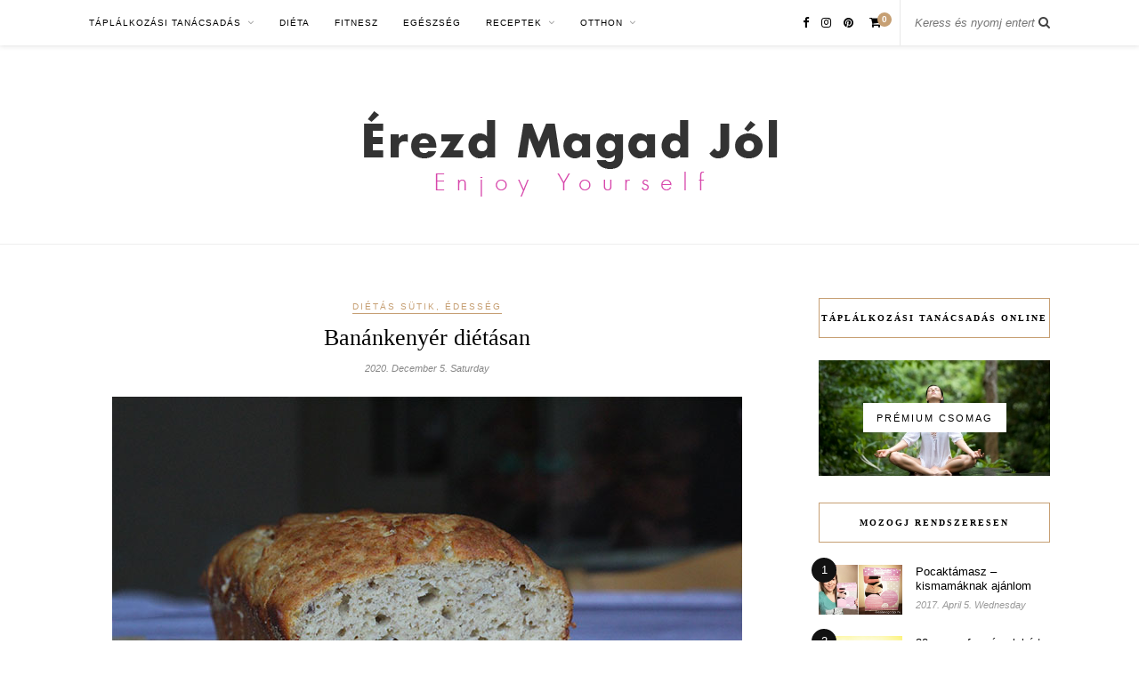

--- FILE ---
content_type: text/html; charset=UTF-8
request_url: https://erezdmagadjol.hu/2020/12/banankenyer-dietasan/
body_size: 10336
content:
<!DOCTYPE html><html dir="ltr" lang="en-GB" prefix="og: https://ogp.me/ns#"><head><meta charset="UTF-8"><meta http-equiv="X-UA-Compatible" content="IE=edge"><meta name="viewport" content="width=device-width, initial-scale=1"><script data-cfasync="false" id="ao_optimized_gfonts_config">WebFontConfig={google:{families:["Lato:400,700,400italic,700italic&subset=latin,latin-ext","Playfair Display:400,700,400italic,700italic&subset=latin,latin-ext"] },classes:false, events:false, timeout:1500};</script><link rel="profile" href="https://gmpg.org/xfn/11" /><link rel="alternate" type="application/rss+xml" title="Érezd Magad Jól &#8211; Táplálkozási tanácsadás, diétás és egészséges receptek RSS Feed" href="https://erezdmagadjol.hu/feed/" /><link rel="alternate" type="application/atom+xml" title="Érezd Magad Jól &#8211; Táplálkozási tanácsadás, diétás és egészséges receptek Atom Feed" href="https://erezdmagadjol.hu/feed/atom/" /><link rel="pingback" href="https://erezdmagadjol.hu/xmlrpc.php" /><link media="all" href="https://erezdmagadjol.hu/wp-content/cache/autoptimize/css/autoptimize_8cd44491026c4220d7a4904589970905.css" rel="stylesheet" /><link media="only screen and (max-width: 768px)" href="https://erezdmagadjol.hu/wp-content/cache/autoptimize/css/autoptimize_541e2ced151704f4ff1844c6de47ec02.css" rel="stylesheet" /><title>Banánkenyér diétásan - Érezd Magad Jól - Táplálkozási tanácsadás, diétás és egészséges receptek</title><meta name="description" content="Ez most a kedvenc banánkenyér receptem, Jamie Oliver oldalán lévő receptet alakítottam át kicsit, hogy a szénhidrát csökkentett lisztnek megfelelőek legyenek az arányok. Azért izgultam, hogy ne legyen majszos a közepe, mert ezeknél a kevert tésztáknál ez szokott történni, ha az arányok nem jók, de elsőre sikerült, másodikra is nagyon finom lett, úgyhogy mindenképp megosztom" /><meta name="robots" content="max-image-preview:large" /><meta name="author" content="Codrean-Mágyel Györgyi"/><link rel="canonical" href="https://erezdmagadjol.hu/2020/12/banankenyer-dietasan/" /><meta name="generator" content="All in One SEO (AIOSEO) 4.9.3" /><meta property="og:locale" content="en_GB" /><meta property="og:site_name" content="Érezd Magad Jól - Táplálkozási tanácsadás, diétás és egészséges receptek - Diéta, Egészséges életmód, táplálkozási tanácsadás, Diétás receptek" /><meta property="og:type" content="article" /><meta property="og:title" content="Banánkenyér diétásan - Érezd Magad Jól - Táplálkozási tanácsadás, diétás és egészséges receptek" /><meta property="og:description" content="Ez most a kedvenc banánkenyér receptem, Jamie Oliver oldalán lévő receptet alakítottam át kicsit, hogy a szénhidrát csökkentett lisztnek megfelelőek legyenek az arányok. Azért izgultam, hogy ne legyen majszos a közepe, mert ezeknél a kevert tésztáknál ez szokott történni, ha az arányok nem jók, de elsőre sikerült, másodikra is nagyon finom lett, úgyhogy mindenképp megosztom" /><meta property="og:url" content="https://erezdmagadjol.hu/2020/12/banankenyer-dietasan/" /><meta property="article:published_time" content="2020-12-05T05:57:27+00:00" /><meta property="article:modified_time" content="2020-12-05T05:57:27+00:00" /><meta property="article:publisher" content="https://www.facebook.com/erezdmagadjol" /><meta name="twitter:card" content="summary" /><meta name="twitter:title" content="Banánkenyér diétásan - Érezd Magad Jól - Táplálkozási tanácsadás, diétás és egészséges receptek" /><meta name="twitter:description" content="Ez most a kedvenc banánkenyér receptem, Jamie Oliver oldalán lévő receptet alakítottam át kicsit, hogy a szénhidrát csökkentett lisztnek megfelelőek legyenek az arányok. Azért izgultam, hogy ne legyen majszos a közepe, mert ezeknél a kevert tésztáknál ez szokott történni, ha az arányok nem jók, de elsőre sikerült, másodikra is nagyon finom lett, úgyhogy mindenképp megosztom" /> <script type="application/ld+json" class="aioseo-schema">{"@context":"https:\/\/schema.org","@graph":[{"@type":"BlogPosting","@id":"https:\/\/erezdmagadjol.hu\/2020\/12\/banankenyer-dietasan\/#blogposting","name":"Ban\u00e1nkeny\u00e9r di\u00e9t\u00e1san - \u00c9rezd Magad J\u00f3l - T\u00e1pl\u00e1lkoz\u00e1si tan\u00e1csad\u00e1s, di\u00e9t\u00e1s \u00e9s eg\u00e9szs\u00e9ges receptek","headline":"Ban\u00e1nkeny\u00e9r di\u00e9t\u00e1san","author":{"@id":"https:\/\/erezdmagadjol.hu\/author\/pnna\/#author"},"publisher":{"@id":"https:\/\/erezdmagadjol.hu\/#organization"},"image":{"@type":"ImageObject","url":"https:\/\/erezdmagadjol.hu\/wp-content\/uploads\/2020\/12\/dietas-banan-kenyer.jpg","width":708,"height":425},"datePublished":"2020-12-05T05:57:27+00:00","dateModified":"2020-12-05T05:57:27+00:00","inLanguage":"en-GB","mainEntityOfPage":{"@id":"https:\/\/erezdmagadjol.hu\/2020\/12\/banankenyer-dietasan\/#webpage"},"isPartOf":{"@id":"https:\/\/erezdmagadjol.hu\/2020\/12\/banankenyer-dietasan\/#webpage"},"articleSection":"Di\u00e9t\u00e1s s\u00fctik, \u00e9dess\u00e9g, Receptek \u00e9s tippek, ban\u00e1nos s\u00fcti, cukormentes s\u00fctem\u00e9ny, cukormentes s\u00fcti, di\u00e9t\u00e1s recept, di\u00e9t\u00e1s s\u00fctem\u00e9ny, di\u00e9t\u00e1s s\u00fcti, eg\u00e9szs\u00e9ges s\u00fctem\u00e9ny, fogy\u00f3k\u00far\u00e1s s\u00fctem\u00e9ny, fogy\u00f3k\u00far\u00e1s s\u00fcti, sz\u00e9nhidr\u00e1t cs\u00f6kkentett s\u00fcti"},{"@type":"BreadcrumbList","@id":"https:\/\/erezdmagadjol.hu\/2020\/12\/banankenyer-dietasan\/#breadcrumblist","itemListElement":[{"@type":"ListItem","@id":"https:\/\/erezdmagadjol.hu#listItem","position":1,"name":"Home","item":"https:\/\/erezdmagadjol.hu","nextItem":{"@type":"ListItem","@id":"https:\/\/erezdmagadjol.hu\/category\/dietas_szenhidratcsokkentett_receptek\/#listItem","name":"Receptek \u00e9s tippek"}},{"@type":"ListItem","@id":"https:\/\/erezdmagadjol.hu\/category\/dietas_szenhidratcsokkentett_receptek\/#listItem","position":2,"name":"Receptek \u00e9s tippek","item":"https:\/\/erezdmagadjol.hu\/category\/dietas_szenhidratcsokkentett_receptek\/","nextItem":{"@type":"ListItem","@id":"https:\/\/erezdmagadjol.hu\/category\/dietas_szenhidratcsokkentett_receptek\/dietas_sutemeny\/#listItem","name":"Di\u00e9t\u00e1s s\u00fctik, \u00e9dess\u00e9g"},"previousItem":{"@type":"ListItem","@id":"https:\/\/erezdmagadjol.hu#listItem","name":"Home"}},{"@type":"ListItem","@id":"https:\/\/erezdmagadjol.hu\/category\/dietas_szenhidratcsokkentett_receptek\/dietas_sutemeny\/#listItem","position":3,"name":"Di\u00e9t\u00e1s s\u00fctik, \u00e9dess\u00e9g","item":"https:\/\/erezdmagadjol.hu\/category\/dietas_szenhidratcsokkentett_receptek\/dietas_sutemeny\/","nextItem":{"@type":"ListItem","@id":"https:\/\/erezdmagadjol.hu\/2020\/12\/banankenyer-dietasan\/#listItem","name":"Ban\u00e1nkeny\u00e9r di\u00e9t\u00e1san"},"previousItem":{"@type":"ListItem","@id":"https:\/\/erezdmagadjol.hu\/category\/dietas_szenhidratcsokkentett_receptek\/#listItem","name":"Receptek \u00e9s tippek"}},{"@type":"ListItem","@id":"https:\/\/erezdmagadjol.hu\/2020\/12\/banankenyer-dietasan\/#listItem","position":4,"name":"Ban\u00e1nkeny\u00e9r di\u00e9t\u00e1san","previousItem":{"@type":"ListItem","@id":"https:\/\/erezdmagadjol.hu\/category\/dietas_szenhidratcsokkentett_receptek\/dietas_sutemeny\/#listItem","name":"Di\u00e9t\u00e1s s\u00fctik, \u00e9dess\u00e9g"}}]},{"@type":"Organization","@id":"https:\/\/erezdmagadjol.hu\/#organization","name":"\u00c9rezd Magad J\u00f3l - Di\u00e9ta \u00e9s Eg\u00e9szs\u00e9ges \u00e9letm\u00f3d","description":"Di\u00e9ta, Eg\u00e9szs\u00e9ges \u00e9letm\u00f3d, t\u00e1pl\u00e1lkoz\u00e1si tan\u00e1csad\u00e1s, Di\u00e9t\u00e1s receptek","url":"https:\/\/erezdmagadjol.hu\/","telephone":"+353857390803","logo":{"@type":"ImageObject","url":"https:\/\/erezdmagadjol.hu\/wp-content\/uploads\/2015\/03\/erezdmagadjol_logo1.png","@id":"https:\/\/erezdmagadjol.hu\/2020\/12\/banankenyer-dietasan\/#organizationLogo","width":475,"height":110},"image":{"@id":"https:\/\/erezdmagadjol.hu\/2020\/12\/banankenyer-dietasan\/#organizationLogo"},"sameAs":["https:\/\/www.facebook.com\/erezdmagadjol","https:\/\/www.instagram.com\/erezdmagadjol\/","https:\/\/www.pinterest.ie\/erezdmagadjol\/_created\/"]},{"@type":"Person","@id":"https:\/\/erezdmagadjol.hu\/author\/pnna\/#author","url":"https:\/\/erezdmagadjol.hu\/author\/pnna\/","name":"Codrean-M\u00e1gyel Gy\u00f6rgyi","image":{"@type":"ImageObject","@id":"https:\/\/erezdmagadjol.hu\/2020\/12\/banankenyer-dietasan\/#authorImage","url":"https:\/\/secure.gravatar.com\/avatar\/474443c3a1e5a17d9f1d08458f0533b6?s=96&r=g","width":96,"height":96,"caption":"Codrean-M\u00e1gyel Gy\u00f6rgyi"}},{"@type":"WebPage","@id":"https:\/\/erezdmagadjol.hu\/2020\/12\/banankenyer-dietasan\/#webpage","url":"https:\/\/erezdmagadjol.hu\/2020\/12\/banankenyer-dietasan\/","name":"Ban\u00e1nkeny\u00e9r di\u00e9t\u00e1san - \u00c9rezd Magad J\u00f3l - T\u00e1pl\u00e1lkoz\u00e1si tan\u00e1csad\u00e1s, di\u00e9t\u00e1s \u00e9s eg\u00e9szs\u00e9ges receptek","description":"Ez most a kedvenc ban\u00e1nkeny\u00e9r receptem, Jamie Oliver oldal\u00e1n l\u00e9v\u0151 receptet alak\u00edtottam \u00e1t kicsit, hogy a sz\u00e9nhidr\u00e1t cs\u00f6kkentett lisztnek megfelel\u0151ek legyenek az ar\u00e1nyok. Az\u00e9rt izgultam, hogy ne legyen majszos a k\u00f6zepe, mert ezekn\u00e9l a kevert t\u00e9szt\u00e1kn\u00e1l ez szokott t\u00f6rt\u00e9nni, ha az ar\u00e1nyok nem j\u00f3k, de els\u0151re siker\u00fclt, m\u00e1sodikra is nagyon finom lett, \u00fagyhogy mindenk\u00e9pp megosztom","inLanguage":"en-GB","isPartOf":{"@id":"https:\/\/erezdmagadjol.hu\/#website"},"breadcrumb":{"@id":"https:\/\/erezdmagadjol.hu\/2020\/12\/banankenyer-dietasan\/#breadcrumblist"},"author":{"@id":"https:\/\/erezdmagadjol.hu\/author\/pnna\/#author"},"creator":{"@id":"https:\/\/erezdmagadjol.hu\/author\/pnna\/#author"},"image":{"@type":"ImageObject","url":"https:\/\/erezdmagadjol.hu\/wp-content\/uploads\/2020\/12\/dietas-banan-kenyer.jpg","@id":"https:\/\/erezdmagadjol.hu\/2020\/12\/banankenyer-dietasan\/#mainImage","width":708,"height":425},"primaryImageOfPage":{"@id":"https:\/\/erezdmagadjol.hu\/2020\/12\/banankenyer-dietasan\/#mainImage"},"datePublished":"2020-12-05T05:57:27+00:00","dateModified":"2020-12-05T05:57:27+00:00"},{"@type":"WebSite","@id":"https:\/\/erezdmagadjol.hu\/#website","url":"https:\/\/erezdmagadjol.hu\/","name":"\u00c9rezd Magad J\u00f3l - Di\u00e9ta \u00e9s Eg\u00e9szs\u00e9ges \u00e9letm\u00f3d","description":"Di\u00e9ta, Eg\u00e9szs\u00e9ges \u00e9letm\u00f3d, t\u00e1pl\u00e1lkoz\u00e1si tan\u00e1csad\u00e1s, Di\u00e9t\u00e1s receptek","inLanguage":"en-GB","publisher":{"@id":"https:\/\/erezdmagadjol.hu\/#organization"}}]}</script> <link rel='dns-prefetch' href='//www.googletagmanager.com' /><link href='https://fonts.gstatic.com' crossorigin='anonymous' rel='preconnect' /><link href='https://ajax.googleapis.com' rel='preconnect' /><link href='https://fonts.googleapis.com' rel='preconnect' /><link rel="alternate" type="application/rss+xml" title="Érezd Magad Jól - Táplálkozási tanácsadás, diétás és egészséges receptek &raquo; Feed" href="https://erezdmagadjol.hu/feed/" /><link rel="alternate" type="application/rss+xml" title="Érezd Magad Jól - Táplálkozási tanácsadás, diétás és egészséges receptek &raquo; Comments Feed" href="https://erezdmagadjol.hu/comments/feed/" /><link rel="alternate" type="application/rss+xml" title="Érezd Magad Jól - Táplálkozási tanácsadás, diétás és egészséges receptek &raquo; Banánkenyér diétásan Comments Feed" href="https://erezdmagadjol.hu/2020/12/banankenyer-dietasan/feed/" /> <script type="text/javascript">window._wpemojiSettings = {"baseUrl":"https:\/\/s.w.org\/images\/core\/emoji\/14.0.0\/72x72\/","ext":".png","svgUrl":"https:\/\/s.w.org\/images\/core\/emoji\/14.0.0\/svg\/","svgExt":".svg","source":{"concatemoji":"https:\/\/erezdmagadjol.hu\/wp-includes\/js\/wp-emoji-release.min.js"}};
/*! This file is auto-generated */
!function(e,a,t){var n,r,o,i=a.createElement("canvas"),p=i.getContext&&i.getContext("2d");function s(e,t){var a=String.fromCharCode,e=(p.clearRect(0,0,i.width,i.height),p.fillText(a.apply(this,e),0,0),i.toDataURL());return p.clearRect(0,0,i.width,i.height),p.fillText(a.apply(this,t),0,0),e===i.toDataURL()}function c(e){var t=a.createElement("script");t.src=e,t.defer=t.type="text/javascript",a.getElementsByTagName("head")[0].appendChild(t)}for(o=Array("flag","emoji"),t.supports={everything:!0,everythingExceptFlag:!0},r=0;r<o.length;r++)t.supports[o[r]]=function(e){if(p&&p.fillText)switch(p.textBaseline="top",p.font="600 32px Arial",e){case"flag":return s([127987,65039,8205,9895,65039],[127987,65039,8203,9895,65039])?!1:!s([55356,56826,55356,56819],[55356,56826,8203,55356,56819])&&!s([55356,57332,56128,56423,56128,56418,56128,56421,56128,56430,56128,56423,56128,56447],[55356,57332,8203,56128,56423,8203,56128,56418,8203,56128,56421,8203,56128,56430,8203,56128,56423,8203,56128,56447]);case"emoji":return!s([129777,127995,8205,129778,127999],[129777,127995,8203,129778,127999])}return!1}(o[r]),t.supports.everything=t.supports.everything&&t.supports[o[r]],"flag"!==o[r]&&(t.supports.everythingExceptFlag=t.supports.everythingExceptFlag&&t.supports[o[r]]);t.supports.everythingExceptFlag=t.supports.everythingExceptFlag&&!t.supports.flag,t.DOMReady=!1,t.readyCallback=function(){t.DOMReady=!0},t.supports.everything||(n=function(){t.readyCallback()},a.addEventListener?(a.addEventListener("DOMContentLoaded",n,!1),e.addEventListener("load",n,!1)):(e.attachEvent("onload",n),a.attachEvent("onreadystatechange",function(){"complete"===a.readyState&&t.readyCallback()})),(e=t.source||{}).concatemoji?c(e.concatemoji):e.wpemoji&&e.twemoji&&(c(e.twemoji),c(e.wpemoji)))}(window,document,window._wpemojiSettings);</script>   <script type='text/javascript' src='https://www.googletagmanager.com/gtag/js?id=UA-27801003-1' id='google_gtagjs-js' async></script> <script type='text/javascript' id='google_gtagjs-js-after'>window.dataLayer = window.dataLayer || [];function gtag(){dataLayer.push(arguments);}
gtag('set', 'linker', {"domains":["erezdmagadjol.hu"]} );
gtag("js", new Date());
gtag("set", "developer_id.dZTNiMT", true);
gtag("config", "UA-27801003-1", {"anonymize_ip":true});
gtag("config", "AW-355044287");
gtag("config", "G-Q4SF64LRN4");</script> <link rel="https://api.w.org/" href="https://erezdmagadjol.hu/wp-json/" /><link rel="alternate" type="application/json" href="https://erezdmagadjol.hu/wp-json/wp/v2/posts/9653" /><link rel="wlwmanifest" type="application/wlwmanifest+xml" href="https://erezdmagadjol.hu/wp-includes/wlwmanifest.xml" /><meta name="generator" content="WordPress 6.1.9" /><meta name="generator" content="WooCommerce 7.4.0" /><link rel='shortlink' href='https://erezdmagadjol.hu/?p=9653' /><link rel="alternate" type="application/json+oembed" href="https://erezdmagadjol.hu/wp-json/oembed/1.0/embed?url=https%3A%2F%2Ferezdmagadjol.hu%2F2020%2F12%2Fbanankenyer-dietasan%2F" /><link rel="alternate" type="text/xml+oembed" href="https://erezdmagadjol.hu/wp-json/oembed/1.0/embed?url=https%3A%2F%2Ferezdmagadjol.hu%2F2020%2F12%2Fbanankenyer-dietasan%2F&#038;format=xml" /><meta name="generator" content="Site Kit by Google 1.94.0" /> <noscript><style>.woocommerce-product-gallery{ opacity: 1 !important; }</style></noscript> <script async src="https://pagead2.googlesyndication.com/pagead/js/adsbygoogle.js?client=ca-pub-4332333011181934"
     crossorigin="anonymous"></script> <script data-cfasync="false" id="ao_optimized_gfonts_webfontloader">(function() {var wf = document.createElement('script');wf.src='https://ajax.googleapis.com/ajax/libs/webfont/1/webfont.js';wf.type='text/javascript';wf.async='true';var s=document.getElementsByTagName('script')[0];s.parentNode.insertBefore(wf, s);})();</script></head><body data-rsssl=1 class="post-template-default single single-post postid-9653 single-format-standard theme-rosemary woocommerce-no-js"><div id="top-bar"><div class="container"><div id="nav-wrapper"><ul id="menu-fomenu" class="menu"><li id="menu-item-7526" class="menu-item menu-item-type-post_type menu-item-object-page menu-item-has-children menu-item-7526"><a href="https://erezdmagadjol.hu/taplalkozasi-tanacsadas-aruhaz/">Táplálkozási Tanácsadás</a><ul class="sub-menu"><li id="menu-item-7532" class="menu-item menu-item-type-post_type menu-item-object-page menu-item-7532"><a href="https://erezdmagadjol.hu/taplalkozasi-tanacsadas-aruhaz/">Táplálkozási Tanácsadás</a></li><li id="menu-item-7527" class="menu-item menu-item-type-post_type menu-item-object-page menu-item-7527"><a href="https://erezdmagadjol.hu/taplalkozasi-eletmod-tanacsadas/">A tanácsadásról</a></li><li id="menu-item-7528" class="menu-item menu-item-type-post_type menu-item-object-product menu-item-7528"><a href="https://erezdmagadjol.hu/taplalkozasi-eletmod-tanacsadas/premium-csomag/">Prémium csomag</a></li><li id="menu-item-7531" class="menu-item menu-item-type-post_type menu-item-object-product menu-item-7531"><a href="https://erezdmagadjol.hu/taplalkozasi-eletmod-tanacsadas/egeszseges-dietas-etrend/">Egészséges- Diétás Étrend</a></li><li id="menu-item-7529" class="menu-item menu-item-type-post_type menu-item-object-product menu-item-7529"><a href="https://erezdmagadjol.hu/taplalkozasi-eletmod-tanacsadas/laktozmentes-etrend/">Laktózmentes étrend</a></li><li id="menu-item-7530" class="menu-item menu-item-type-post_type menu-item-object-product menu-item-7530"><a href="https://erezdmagadjol.hu/taplalkozasi-eletmod-tanacsadas/glutenmentes-etrend/">Gluténmentes étrend</a></li></ul></li><li id="menu-item-5" class="f98c0c menu-item menu-item-type-taxonomy menu-item-object-category menu-item-5"><a href="https://erezdmagadjol.hu/category/dieta_es_eletmod/">Diéta</a></li><li id="menu-item-6" class="color3 menu-item menu-item-type-taxonomy menu-item-object-category menu-item-6"><a href="https://erezdmagadjol.hu/category/fitnesz_es_mozgas/">Fitnesz</a></li><li id="menu-item-270" class="color4 menu-item menu-item-type-taxonomy menu-item-object-category menu-item-270"><a href="https://erezdmagadjol.hu/category/egeszseg/">Egészség</a></li><li id="menu-item-9" class="color9 menu-item menu-item-type-taxonomy menu-item-object-category current-post-ancestor current-menu-parent current-post-parent menu-item-has-children menu-item-9"><a href="https://erezdmagadjol.hu/category/dietas_szenhidratcsokkentett_receptek/">Receptek</a><ul class="sub-menu"><li id="menu-item-7670" class="menu-item menu-item-type-taxonomy menu-item-object-category menu-item-7670"><a href="https://erezdmagadjol.hu/category/dietas_szenhidratcsokkentett_receptek/reggelik/">Diétás reggelik</a></li><li id="menu-item-7666" class="menu-item menu-item-type-taxonomy menu-item-object-category menu-item-7666"><a href="https://erezdmagadjol.hu/category/dietas_szenhidratcsokkentett_receptek/dietas_eloetelek/">Diétás előételek</a></li><li id="menu-item-7673" class="menu-item menu-item-type-taxonomy menu-item-object-category menu-item-7673"><a href="https://erezdmagadjol.hu/category/dietas_szenhidratcsokkentett_receptek/dietas_leves/">Levesek</a></li><li id="menu-item-7667" class="menu-item menu-item-type-taxonomy menu-item-object-category menu-item-7667"><a href="https://erezdmagadjol.hu/category/dietas_szenhidratcsokkentett_receptek/dietas_foetelek/">Diétás főételek</a></li><li id="menu-item-7671" class="menu-item menu-item-type-taxonomy menu-item-object-category menu-item-7671"><a href="https://erezdmagadjol.hu/category/dietas_szenhidratcsokkentett_receptek/salata_koret/">Diétás saláták, köretek</a></li><li id="menu-item-7672" class="menu-item menu-item-type-taxonomy menu-item-object-category current-post-ancestor current-menu-parent current-post-parent menu-item-7672"><a href="https://erezdmagadjol.hu/category/dietas_szenhidratcsokkentett_receptek/dietas_sutemeny/">Diétás sütik, édesség</a></li><li id="menu-item-7668" class="menu-item menu-item-type-taxonomy menu-item-object-category menu-item-7668"><a href="https://erezdmagadjol.hu/category/dietas_szenhidratcsokkentett_receptek/dietas_kelt_tesztak_peksutemeny/">Diétás kelt tészták</a></li><li id="menu-item-7669" class="menu-item menu-item-type-taxonomy menu-item-object-category menu-item-7669"><a href="https://erezdmagadjol.hu/category/dietas_szenhidratcsokkentett_receptek/dietas-kenyerfelek/">Diétás kenyérfélék</a></li><li id="menu-item-7664" class="menu-item menu-item-type-taxonomy menu-item-object-category menu-item-7664"><a href="https://erezdmagadjol.hu/category/dietas_szenhidratcsokkentett_receptek/cukormentes-ital-es-turmix/">Cukormentes ital és turmix</a></li><li id="menu-item-7665" class="menu-item menu-item-type-taxonomy menu-item-object-category menu-item-7665"><a href="https://erezdmagadjol.hu/category/dietas_szenhidratcsokkentett_receptek/cukormentes_dietas_lekvar/">Cukormentes lekvár</a></li></ul></li><li id="menu-item-8" class="color7 menu-item menu-item-type-taxonomy menu-item-object-category menu-item-has-children menu-item-8"><a href="https://erezdmagadjol.hu/category/otthon/">Otthon</a><ul class="sub-menu"><li id="menu-item-6857" class="menu-item menu-item-type-taxonomy menu-item-object-category menu-item-6857"><a href="https://erezdmagadjol.hu/category/otthon/vintage_stilus/">Vintage</a></li><li id="menu-item-7676" class="menu-item menu-item-type-taxonomy menu-item-object-category menu-item-7676"><a href="https://erezdmagadjol.hu/category/otthon/takaritas/">Takarítás</a></li><li id="menu-item-7675" class="menu-item menu-item-type-taxonomy menu-item-object-category menu-item-7675"><a href="https://erezdmagadjol.hu/category/otthon/rendszerezes-zona-takaritas/">Rendszerezés</a></li><li id="menu-item-9219" class="menu-item menu-item-type-taxonomy menu-item-object-category menu-item-9219"><a href="https://erezdmagadjol.hu/category/otthon/nyar/">Nyár</a></li><li id="menu-item-7674" class="menu-item menu-item-type-taxonomy menu-item-object-category menu-item-7674"><a href="https://erezdmagadjol.hu/category/otthon/husvet/">Húsvét</a></li><li id="menu-item-9218" class="menu-item menu-item-type-taxonomy menu-item-object-category menu-item-9218"><a href="https://erezdmagadjol.hu/category/otthon/karacsony-otthon/">Karácsony</a></li></ul></li></ul></div><div class="menu-mobile"></div><div id="top-search"><form role="search" method="get" id="searchform" action="https://erezdmagadjol.hu/"> <input type="text" placeholder="Keress és nyomj entert..." name="s" id="s" /></form> <i class="fa fa-search search-desktop"></i> <i class="fa fa-search search-toggle"></i></div><div class="show-search"><form role="search" method="get" id="searchform" action="https://erezdmagadjol.hu/"> <input type="text" placeholder="Keress és nyomj entert..." name="s" id="s" /></form></div><div id="top-social" > <a href="https://facebook.com/https://www.facebook.com/erezdmagadjol" target="_blank"><i class="fa fa-facebook"></i></a> <a href="https://instagram.com/instagram.com/erezdmagadjol" target="_blank"><i class="fa fa-instagram"></i></a> <a href="https://pinterest.com/https://www.pinterest.ie/erezdmagadjol/" target="_blank"><i class="fa fa-pinterest"></i></a><div id="sp-shopping-cart"> <a class="cart-contents" href="https://erezdmagadjol.hu/kosar/" title="View your shopping cart"><span class="sp-count">0</span></a></div></div></div></div><header id="header"><div class="container"><div id="logo"><h2><a href="https://erezdmagadjol.hu/"><img src="https://erezdmagadjol.hu/wp-content/uploads/2022/11/erezdmagadjol_logo.png" alt="Érezd Magad Jól &#8211; Táplálkozási tanácsadás, diétás és egészséges receptek" /></a></h2></div></div></header><div class="container"><div id="content"><div id="main"><article id="post-9653" class="post-9653 post type-post status-publish format-standard has-post-thumbnail hentry category-dietas_sutemeny category-dietas_szenhidratcsokkentett_receptek tag-bananos-suti tag-cukormentes-sutemeny tag-cukormentes-suti tag-dietas-recept tag-dietas-sutemeny tag-dietas-suti tag-egeszseges-sutemeny tag-fogyokuras-sutemeny tag-fogyokuras-suti tag-szenhidrat-csokkentett-suti"><div class="post-header"> <span class="cat"><a href="https://erezdmagadjol.hu/category/dietas_szenhidratcsokkentett_receptek/dietas_sutemeny/" title="View all posts in Diétás sütik, édesség" >Diétás sütik, édesség</a></span><h1 class="entry-title">Banánkenyér diétásan</h1> <span class="date"><span class="date updated published">2020. December 5.  Saturday</span></span></div><div class="post-img"> <a href="https://erezdmagadjol.hu/2020/12/banankenyer-dietasan/"><img width="708" height="425" src="https://erezdmagadjol.hu/wp-content/uploads/2020/12/dietas-banan-kenyer.jpg" class="attachment-solopine-full-thumb size-solopine-full-thumb wp-post-image" alt="" decoding="async" srcset="https://erezdmagadjol.hu/wp-content/uploads/2020/12/dietas-banan-kenyer.jpg 708w, https://erezdmagadjol.hu/wp-content/uploads/2020/12/dietas-banan-kenyer-480x288.jpg 480w, https://erezdmagadjol.hu/wp-content/uploads/2020/12/dietas-banan-kenyer-300x180.jpg 300w, https://erezdmagadjol.hu/wp-content/uploads/2020/12/dietas-banan-kenyer-610x366.jpg 610w, https://erezdmagadjol.hu/wp-content/uploads/2020/12/dietas-banan-kenyer-150x90.jpg 150w" sizes="(max-width: 708px) 100vw, 708px" /></a></div><div class="post-entry"><p>Ez most a kedvenc banánkenyér receptem, Jamie Oliver oldalán lévő receptet alakítottam át kicsit, hogy a szénhidrát csökkentett lisztnek megfelelőek legyenek az arányok. Azért izgultam, hogy ne legyen majszos a közepe, mert ezeknél a kevert tésztáknál ez szokott történni, ha az arányok nem jók, de elsőre sikerült, másodikra is nagyon finom lett, úgyhogy mindenképp megosztom veletek. Bekeverni is pikk-pakk lehet és utána már csak a  sütő dolgozik.</p><h3>Diétás banánkenyér recept</h3><p><img decoding="async" loading="lazy" class=" wp-image-9654 alignright" src="https://erezdmagadjol.hu/wp-content/uploads/2020/12/cukormentes-banankenyer.jpg" alt="" width="372" height="248" srcset="https://erezdmagadjol.hu/wp-content/uploads/2020/12/cukormentes-banankenyer.jpg 500w, https://erezdmagadjol.hu/wp-content/uploads/2020/12/cukormentes-banankenyer-480x320.jpg 480w, https://erezdmagadjol.hu/wp-content/uploads/2020/12/cukormentes-banankenyer-300x200.jpg 300w, https://erezdmagadjol.hu/wp-content/uploads/2020/12/cukormentes-banankenyer-150x100.jpg 150w" sizes="(max-width: 372px) 100vw, 372px" />200 gramm  szénhidrát csökkentett liszt (50%dia-wellness süteményliszt koncentrátum, 50%sima liszt)</p><p>1 ek. sütőpor</p><p>125 gramm light margarin</p><p>2 tojás</p><p>pici fahéj ízlés szerint</p><p>természetes édesítő ízlés szerint (el is hagyható, ha  nagyon érett,édes a banán)</p><p>3-4 banán villával jól összenyomkodva</p><p>&nbsp;</p><p>Melegítsd elő a sütőt 180 fokra, vajazz-lisztezz ki egy kisebb kényérsütő formát.</p><p>A vajat keverd ki habosra az édesítővel (eritrit, xilitol, negyedannyi- bármi, amit szívesen használsz), egyenként add hozzá a tojásokat. Az elején kicsit darabosnak tűnhet majd, de ez eloszlik. Én elektromos habverőt használtam. A villával összenyomkodott banánokat keverd bele, majd a liszteket, sütőport , fahéjat keverd el és keverd bele a a vajas mixbe. Öntsd az egészet a vajazott , lisztezett tepsibe és süsd kb 30-40 percig. Tűpróbával ellenőrizd, ha már nem ragad rá, akkor kész. Vedd ki a formából, és rácson hűtsd ki, hogy ne vizesedjen be.</p><p>Nincs benne cukor, rostban gazdag, szénhidrát csökkentett liszttel készült, a banán szénhidrát tartalma miatt cukorbetegeknek komolyan bele kell számolni a napi ch mennyiségbe, a &#8220;diétás&#8221; jelzőt is  szigorúan kell érteni, fél tepsit nem ajánlott elfogyasztani.</p><p>&nbsp;</p><div class="post-tags"> <a href="https://erezdmagadjol.hu/tag/bananos-suti/" rel="tag">banános süti</a><a href="https://erezdmagadjol.hu/tag/cukormentes-sutemeny/" rel="tag">cukormentes sütemény</a><a href="https://erezdmagadjol.hu/tag/cukormentes-suti/" rel="tag">cukormentes süti</a><a href="https://erezdmagadjol.hu/tag/dietas-recept/" rel="tag">diétás recept</a><a href="https://erezdmagadjol.hu/tag/dietas-sutemeny/" rel="tag">diétás sütemény</a><a href="https://erezdmagadjol.hu/tag/dietas-suti/" rel="tag">diétás süti</a><a href="https://erezdmagadjol.hu/tag/egeszseges-sutemeny/" rel="tag">egészséges sütemény</a><a href="https://erezdmagadjol.hu/tag/fogyokuras-sutemeny/" rel="tag">fogyókúrás sütemény</a><a href="https://erezdmagadjol.hu/tag/fogyokuras-suti/" rel="tag">fogyókúrás süti</a><a href="https://erezdmagadjol.hu/tag/szenhidrat-csokkentett-suti/" rel="tag">szénhidrát csökkentett süti</a></div></div><div class="post-meta"><div class="meta-comments"> <a href="https://erezdmagadjol.hu/2020/12/banankenyer-dietasan/#respond">0 Comments</a></div><div class="meta-share"> <span class="share-text">Share</span> <a target="_blank" href="https://www.facebook.com/sharer/sharer.php?u=https://erezdmagadjol.hu/2020/12/banankenyer-dietasan/"><i class="fa fa-facebook"></i></a> <a target="_blank" href="https://twitter.com/intent/tweet?text=Check%20out%20this%20article:%20Ban%C3%A1nkeny%C3%A9r+di%C3%A9t%C3%A1san&url=https://erezdmagadjol.hu/2020/12/banankenyer-dietasan/"><i class="fa fa-twitter"></i></a> <a data-pin-do="none" target="_blank" href="https://pinterest.com/pin/create/button/?url=https://erezdmagadjol.hu/2020/12/banankenyer-dietasan/&media=https://erezdmagadjol.hu/wp-content/uploads/2020/12/dietas-banan-kenyer.jpg&description=Ban%C3%A1nkeny%C3%A9r+di%C3%A9t%C3%A1san"><i class="fa fa-pinterest"></i></a> <a target="_blank" href="https://www.linkedin.com/shareArticle?mini=true&url=https://erezdmagadjol.hu/2020/12/banankenyer-dietasan/&title=Ban%C3%A1nkeny%C3%A9r+di%C3%A9t%C3%A1san&summary=&source="><i class="fa fa-linkedin"></i></a></div></div><div class="post-related"><div class="post-box"><h4 class="post-box-title">You Might Also Like</h4></div><div class="item-related"> <a href="https://erezdmagadjol.hu/2016/03/egeszseges-csokis-brownie/"><img width="520" height="312" src="https://erezdmagadjol.hu/wp-content/uploads/2016/03/dietas-brownie.jpg" class="attachment-solopine-misc-thumb size-solopine-misc-thumb wp-post-image" alt="" decoding="async" loading="lazy" srcset="https://erezdmagadjol.hu/wp-content/uploads/2016/03/dietas-brownie.jpg 708w, https://erezdmagadjol.hu/wp-content/uploads/2016/03/dietas-brownie-480x288.jpg 480w, https://erezdmagadjol.hu/wp-content/uploads/2016/03/dietas-brownie-300x180.jpg 300w, https://erezdmagadjol.hu/wp-content/uploads/2016/03/dietas-brownie-150x90.jpg 150w" sizes="(max-width: 520px) 100vw, 520px" /></a><h3><a href="https://erezdmagadjol.hu/2016/03/egeszseges-csokis-brownie/">Egészséges Csokis Brownie</a></h3> <span class="date">2016. March 15.  Tuesday</span></div><div class="item-related"> <a href="https://erezdmagadjol.hu/2020/11/kelbimbo-fozelek-lisztmentes/"><img width="520" height="312" src="https://erezdmagadjol.hu/wp-content/uploads/2020/11/egeszseges-kelbimbo-fozelek.jpg" class="attachment-solopine-misc-thumb size-solopine-misc-thumb wp-post-image" alt="" decoding="async" loading="lazy" srcset="https://erezdmagadjol.hu/wp-content/uploads/2020/11/egeszseges-kelbimbo-fozelek.jpg 708w, https://erezdmagadjol.hu/wp-content/uploads/2020/11/egeszseges-kelbimbo-fozelek-480x288.jpg 480w, https://erezdmagadjol.hu/wp-content/uploads/2020/11/egeszseges-kelbimbo-fozelek-300x180.jpg 300w, https://erezdmagadjol.hu/wp-content/uploads/2020/11/egeszseges-kelbimbo-fozelek-610x366.jpg 610w, https://erezdmagadjol.hu/wp-content/uploads/2020/11/egeszseges-kelbimbo-fozelek-150x90.jpg 150w" sizes="(max-width: 520px) 100vw, 520px" /></a><h3><a href="https://erezdmagadjol.hu/2020/11/kelbimbo-fozelek-lisztmentes/">Kelbimbó főzelék &#8211; lisztmentes, egészséges</a></h3> <span class="date">2020. November 12.  Thursday</span></div><div class="item-related"> <a href="https://erezdmagadjol.hu/2013/02/dietas-sutemeny-valentin-napra/"><img width="520" height="216" src="https://erezdmagadjol.hu/wp-content/uploads/2013/02/dietas-valentin-nap.jpg" class="attachment-solopine-misc-thumb size-solopine-misc-thumb wp-post-image" alt="" decoding="async" loading="lazy" srcset="https://erezdmagadjol.hu/wp-content/uploads/2013/02/dietas-valentin-nap.jpg 940w, https://erezdmagadjol.hu/wp-content/uploads/2013/02/dietas-valentin-nap-480x199.jpg 480w, https://erezdmagadjol.hu/wp-content/uploads/2013/02/dietas-valentin-nap-300x124.jpg 300w" sizes="(max-width: 520px) 100vw, 520px" /></a><h3><a href="https://erezdmagadjol.hu/2013/02/dietas-sutemeny-valentin-napra/">Karcsú Valentin nap</a></h3> <span class="date">2013. February 6.  Wednesday</span></div></div><div class="post-comments" id="comments"><div class="post-box"><h4 class="post-box-title">No Comments</h4></div><div class='comments'></div><div id='comments_pagination'></div><div id="respond" class="comment-respond"><h3 id="reply-title" class="comment-reply-title">Leave a Reply <small><a rel="nofollow" id="cancel-comment-reply-link" href="/2020/12/banankenyer-dietasan/#respond" style="display:none;">Cancel Reply</a></small></h3><form action="https://erezdmagadjol.hu/wp-comments-post.php" method="post" id="commentform" class="comment-form"><p class="comment-form-comment"><textarea autocomplete="new-password"  id="ca742176a7"  name="ca742176a7"   cols="45" rows="8" aria-required="true"></textarea><textarea id="comment" aria-label="hp-comment" aria-hidden="true" name="comment" autocomplete="new-password" style="padding:0 !important;clip:rect(1px, 1px, 1px, 1px) !important;position:absolute !important;white-space:nowrap !important;height:1px !important;width:1px !important;overflow:hidden !important;" tabindex="-1"></textarea><script data-noptimize>document.getElementById("comment").setAttribute( "id", "a1e4065bde19ce7d07fd6d7d60c46128" );document.getElementById("ca742176a7").setAttribute( "id", "comment" );</script></p><p class="comment-form-author"><label for="author">Name <span class="required">*</span></label> <input id="author" name="author" type="text" value="" size="30" maxlength="245" autocomplete="name" required="required" /></p><p class="comment-form-email"><label for="email">Email <span class="required">*</span></label> <input id="email" name="email" type="text" value="" size="30" maxlength="100" autocomplete="email" required="required" /></p><p class="comment-form-url"><label for="url">Website</label> <input id="url" name="url" type="text" value="" size="30" maxlength="200" autocomplete="url" /></p><p class="form-submit"><input name="submit" type="submit" id="submit" class="submit" value="Post Comment" /> <input type='hidden' name='comment_post_ID' value='9653' id='comment_post_ID' /> <input type='hidden' name='comment_parent' id='comment_parent' value='0' /></p></form></div></div></article></div><aside id="sidebar"><div style="margin-bottom:30px" id="rosemary_promo_widget-3" class="widget rosemary_promo_widget"><h4 class="widget-title">Táplálkozási tanácsadás online</h4><div class="promo-item" style="background-image:url(https://erezdmagadjol.hu/wp-content/uploads/2012/11/wellness_egeszeg.jpg); height:130px;"> <a  class="promo-link" href="https://erezdmagadjol.hu/taplalkozasi-eletmod-tanacsadas/premium-csomag/"></a><div class="promo-overlay"><h4>Prémium csomag</h4></div></div></div><div id="solopine_latest_news_widget-3" class="widget solopine_latest_news_widget"><h4 class="widget-title">Mozogj rendszeresen</h4><div class="side-pop list"><div class="side-pop-img"> <a href="https://erezdmagadjol.hu/2017/04/pocaktamasz-kismamaknak-ajanlom/"><img width="708" height="425" src="https://erezdmagadjol.hu/wp-content/uploads/2017/04/kismama-pocaktamasz.jpg" class="attachment-solopine-thumb size-solopine-thumb wp-post-image" alt="" decoding="async" loading="lazy" srcset="https://erezdmagadjol.hu/wp-content/uploads/2017/04/kismama-pocaktamasz.jpg 708w, https://erezdmagadjol.hu/wp-content/uploads/2017/04/kismama-pocaktamasz-480x288.jpg 480w, https://erezdmagadjol.hu/wp-content/uploads/2017/04/kismama-pocaktamasz-300x180.jpg 300w, https://erezdmagadjol.hu/wp-content/uploads/2017/04/kismama-pocaktamasz-610x366.jpg 610w, https://erezdmagadjol.hu/wp-content/uploads/2017/04/kismama-pocaktamasz-150x90.jpg 150w" sizes="(max-width: 708px) 100vw, 708px" /></a> <span class="side-count">1</span></div><div class="side-pop-content"><h4><a href="https://erezdmagadjol.hu/2017/04/pocaktamasz-kismamaknak-ajanlom/">Pocaktámasz &#8211; kismamáknak ajánlom</a></h4> <span class="sp-date">2017. April 5.  Wednesday</span></div></div><div class="side-pop list"><div class="side-pop-img"> <a href="https://erezdmagadjol.hu/2016/08/has-csipo-edzesterv/"><img width="708" height="425" src="https://erezdmagadjol.hu/wp-content/uploads/2016/08/mozgas-edzes.jpg" class="attachment-solopine-thumb size-solopine-thumb wp-post-image" alt="" decoding="async" loading="lazy" srcset="https://erezdmagadjol.hu/wp-content/uploads/2016/08/mozgas-edzes.jpg 708w, https://erezdmagadjol.hu/wp-content/uploads/2016/08/mozgas-edzes-480x288.jpg 480w, https://erezdmagadjol.hu/wp-content/uploads/2016/08/mozgas-edzes-300x180.jpg 300w, https://erezdmagadjol.hu/wp-content/uploads/2016/08/mozgas-edzes-610x366.jpg 610w, https://erezdmagadjol.hu/wp-content/uploads/2016/08/mozgas-edzes-150x90.jpg 150w" sizes="(max-width: 708px) 100vw, 708px" /></a> <span class="side-count">2</span></div><div class="side-pop-content"><h4><a href="https://erezdmagadjol.hu/2016/08/has-csipo-edzesterv/">30 perc a formás alakért</a></h4> <span class="sp-date">2016. August 26.  Friday</span></div></div><div class="side-pop list"><div class="side-pop-img"> <a href="https://erezdmagadjol.hu/2016/03/bbg-bikini-body-guide-magyarul/"><img width="708" height="425" src="https://erezdmagadjol.hu/wp-content/uploads/2016/03/bbg-edzes-magyarul.jpg" class="attachment-solopine-thumb size-solopine-thumb wp-post-image" alt="" decoding="async" loading="lazy" srcset="https://erezdmagadjol.hu/wp-content/uploads/2016/03/bbg-edzes-magyarul.jpg 708w, https://erezdmagadjol.hu/wp-content/uploads/2016/03/bbg-edzes-magyarul-480x288.jpg 480w, https://erezdmagadjol.hu/wp-content/uploads/2016/03/bbg-edzes-magyarul-300x180.jpg 300w, https://erezdmagadjol.hu/wp-content/uploads/2016/03/bbg-edzes-magyarul-150x90.jpg 150w" sizes="(max-width: 708px) 100vw, 708px" /></a> <span class="side-count">3</span></div><div class="side-pop-content"><h4><a href="https://erezdmagadjol.hu/2016/03/bbg-bikini-body-guide-magyarul/">BBG &#8211; Bikini Body Guide &#8211; 12 hetes edzés Mindenkinek</a></h4> <span class="sp-date">2016. March 17.  Thursday</span></div></div><div class="side-pop list"><div class="side-pop-img"> <a href="https://erezdmagadjol.hu/2015/05/30-napos-fenekformalo-kihivas/"><img width="708" height="425" src="https://erezdmagadjol.hu/wp-content/uploads/2015/05/30-napos-kihivas.jpg" class="attachment-solopine-thumb size-solopine-thumb wp-post-image" alt="" decoding="async" loading="lazy" srcset="https://erezdmagadjol.hu/wp-content/uploads/2015/05/30-napos-kihivas.jpg 708w, https://erezdmagadjol.hu/wp-content/uploads/2015/05/30-napos-kihivas-480x288.jpg 480w, https://erezdmagadjol.hu/wp-content/uploads/2015/05/30-napos-kihivas-300x180.jpg 300w, https://erezdmagadjol.hu/wp-content/uploads/2015/05/30-napos-kihivas-150x90.jpg 150w" sizes="(max-width: 708px) 100vw, 708px" /></a> <span class="side-count">4</span></div><div class="side-pop-content"><h4><a href="https://erezdmagadjol.hu/2015/05/30-napos-fenekformalo-kihivas/">30 napos fenékformáló edzésterv</a></h4> <span class="sp-date">2015. May 8.  Friday</span></div></div></div><div id="solopine_facebook_widget-3" class="widget solopine_facebook_widget"><h4 class="widget-title">Kövess a Facebookon is</h4><div id="fb-root"></div> <script>(function(d, s, id) {
			  var js, fjs = d.getElementsByTagName(s)[0];
			  if (d.getElementById(id)) return;
			  js = d.createElement(s); js.id = id;
			  js.src = "//connect.facebook.net/en_US/sdk.js#xfbml=1&version=v2.3";
			  fjs.parentNode.insertBefore(js, fjs);
			}(document, 'script', 'facebook-jssdk'));</script> <div class="fb-page" data-href="http://facebook.com/erezdmagadjol" data-hide-cover="false" data-show-facepile="true" data-show-posts="true"></div></div><div id="solopine_social_widget-3" class="widget solopine_social_widget"><h4 class="widget-title">Itt is megtalálsz</h4><div class="social-widget"> <a href="https://facebook.com/https://www.facebook.com/erezdmagadjol" target="_blank"><i class="fa fa-facebook"></i></a> <a href="https://instagram.com/instagram.com/erezdmagadjol" target="_blank"><i class="fa fa-instagram"></i></a> <a href="https://pinterest.com/https://www.pinterest.ie/erezdmagadjol/" target="_blank"><i class="fa fa-pinterest"></i></a></div></div><div id="woocommerce_top_rated_products-3" class="widget woocommerce widget_top_rated_products"><h4 class="widget-title">Shop</h4><ul class="product_list_widget"><li> <a href="https://erezdmagadjol.hu/taplalkozasi-eletmod-tanacsadas/diabetikus-etrend/"> <img width="150" height="150" src="https://erezdmagadjol.hu/wp-content/uploads/2015/03/diabetikus_etrend_icon150x150.png" class="attachment-woocommerce_thumbnail size-woocommerce_thumbnail" alt="" decoding="async" loading="lazy" srcset="https://erezdmagadjol.hu/wp-content/uploads/2015/03/diabetikus_etrend_icon150x150.png 150w, https://erezdmagadjol.hu/wp-content/uploads/2015/03/diabetikus_etrend_icon150x150-100x100.png 100w, https://erezdmagadjol.hu/wp-content/uploads/2015/03/diabetikus_etrend_icon150x150-75x75.png 75w" sizes="(max-width: 150px) 100vw, 150px" /> <span class="product-title">Diabetikus étrend</span> </a> <span class="woocommerce-Price-amount amount"><bdi>9,000<span class="woocommerce-Price-currencySymbol">&#70;&#116;</span></bdi></span></li><li> <a href="https://erezdmagadjol.hu/taplalkozasi-eletmod-tanacsadas/vegetarianus-etrend/"> <img width="150" height="150" src="https://erezdmagadjol.hu/wp-content/uploads/2015/03/vegetarianus_etrend_icon150x150.png" class="attachment-woocommerce_thumbnail size-woocommerce_thumbnail" alt="" decoding="async" loading="lazy" srcset="https://erezdmagadjol.hu/wp-content/uploads/2015/03/vegetarianus_etrend_icon150x150.png 150w, https://erezdmagadjol.hu/wp-content/uploads/2015/03/vegetarianus_etrend_icon150x150-100x100.png 100w, https://erezdmagadjol.hu/wp-content/uploads/2015/03/vegetarianus_etrend_icon150x150-75x75.png 75w" sizes="(max-width: 150px) 100vw, 150px" /> <span class="product-title">Vegetáriánus étrend</span> </a> <span class="woocommerce-Price-amount amount"><bdi>9,000<span class="woocommerce-Price-currencySymbol">&#70;&#116;</span></bdi></span></li><li> <a href="https://erezdmagadjol.hu/taplalkozasi-eletmod-tanacsadas/egeszseges-dietas-etrend/"> <img width="150" height="150" src="https://erezdmagadjol.hu/wp-content/uploads/2015/03/egeszseges_etrend_icon150x150.png" class="attachment-woocommerce_thumbnail size-woocommerce_thumbnail" alt="" decoding="async" loading="lazy" srcset="https://erezdmagadjol.hu/wp-content/uploads/2015/03/egeszseges_etrend_icon150x150.png 150w, https://erezdmagadjol.hu/wp-content/uploads/2015/03/egeszseges_etrend_icon150x150-100x100.png 100w, https://erezdmagadjol.hu/wp-content/uploads/2015/03/egeszseges_etrend_icon150x150-75x75.png 75w" sizes="(max-width: 150px) 100vw, 150px" /> <span class="product-title">Egészséges- Diétás Étrend</span> </a> <span class="woocommerce-Price-amount amount"><bdi>9,000<span class="woocommerce-Price-currencySymbol">&#70;&#116;</span></bdi></span></li><li> <a href="https://erezdmagadjol.hu/taplalkozasi-eletmod-tanacsadas/premium-csomag/"> <img width="150" height="150" src="https://erezdmagadjol.hu/wp-content/uploads/2015/03/premiumcsomag_icon150x150.png" class="attachment-woocommerce_thumbnail size-woocommerce_thumbnail" alt="" decoding="async" loading="lazy" srcset="https://erezdmagadjol.hu/wp-content/uploads/2015/03/premiumcsomag_icon150x150.png 150w, https://erezdmagadjol.hu/wp-content/uploads/2015/03/premiumcsomag_icon150x150-100x100.png 100w, https://erezdmagadjol.hu/wp-content/uploads/2015/03/premiumcsomag_icon150x150-75x75.png 75w" sizes="(max-width: 150px) 100vw, 150px" /> <span class="product-title">Prémium csomag</span> </a> <span class="woocommerce-Price-amount amount"><bdi>15,000<span class="woocommerce-Price-currencySymbol">&#70;&#116;</span></bdi></span></li><li> <a href="https://erezdmagadjol.hu/taplalkozasi-eletmod-tanacsadas/glutenmentes-etrend/"> <img width="150" height="150" src="https://erezdmagadjol.hu/wp-content/uploads/2015/03/glutenmentes_etrend_icon150x150.png" class="attachment-woocommerce_thumbnail size-woocommerce_thumbnail" alt="" decoding="async" loading="lazy" srcset="https://erezdmagadjol.hu/wp-content/uploads/2015/03/glutenmentes_etrend_icon150x150.png 150w, https://erezdmagadjol.hu/wp-content/uploads/2015/03/glutenmentes_etrend_icon150x150-100x100.png 100w, https://erezdmagadjol.hu/wp-content/uploads/2015/03/glutenmentes_etrend_icon150x150-75x75.png 75w" sizes="(max-width: 150px) 100vw, 150px" /> <span class="product-title">Gluténmentes étrend</span> </a> <span class="woocommerce-Price-amount amount"><bdi>9,000<span class="woocommerce-Price-currencySymbol">&#70;&#116;</span></bdi></span></li></ul></div></aside></div></div><div class="container"><div id="instagram-footer"><div id="search-4" class="widget widget_search"><h4 class="widget-title">Itt kereshetsz a cikkek között</h4><form role="search" method="get" id="searchform" action="https://erezdmagadjol.hu/"> <input type="text" placeholder="Keress és nyomj entert..." name="s" id="s" /></form></div><div id="solopine_social_widget-5" class="widget solopine_social_widget"><h4 class="widget-title">Itt is megtalálsz</h4><div class="social-widget"> <a href="https://facebook.com/https://www.facebook.com/erezdmagadjol" target="_blank"><i class="fa fa-facebook"></i></a> <a href="https://instagram.com/instagram.com/erezdmagadjol" target="_blank"><i class="fa fa-instagram"></i></a> <a href="https://pinterest.com/https://www.pinterest.ie/erezdmagadjol/" target="_blank"><i class="fa fa-pinterest"></i></a></div></div><div id="categories-4" class="widget widget_categories"><h4 class="widget-title">Categories</h4><form action="https://erezdmagadjol.hu" method="get"><label class="screen-reader-text" for="cat">Categories</label><select  name='cat' id='cat' class='postform'><option value='-1'>Select Category</option><option class="level-0" value="79">Anyák napja</option><option class="level-0" value="1320">Cukormentes ital és turmix</option><option class="level-0" value="1321">Cukormentes lekvár</option><option class="level-0" value="6">Diéta és Fogyókúra</option><option class="level-0" value="1310">Diétás előételek</option><option class="level-0" value="1311">Diétás főételek</option><option class="level-0" value="1312">Diétás kelt tészták</option><option class="level-0" value="1317">Diétás kenyérfélék</option><option class="level-0" value="1316">Diétás reggelik</option><option class="level-0" value="1308">Diétás saláták, köretek</option><option class="level-0" value="1307">Diétás sütik, édesség</option><option class="level-0" value="20">Egészség</option><option class="level-0" value="1">Fitnesz</option><option class="level-0" value="8">Harmónia</option><option class="level-0" value="64">Húsvét</option><option class="level-0" value="29">Impresszum</option><option class="level-0" value="686">Karácsony</option><option class="level-0" value="1309">Levesek</option><option class="level-0" value="1100">Nyár</option><option class="level-0" value="459">Nyereményjáték</option><option class="level-0" value="1102">Ősz</option><option class="level-0" value="10">Otthon</option><option class="level-0" value="7">Receptek és tippek</option><option class="level-0" value="948">Rendszerezés</option><option class="level-0" value="11">Szépség és Wellness</option><option class="level-0" value="1125">Takarítás</option><option class="level-0" value="9">Utazás</option><option class="level-0" value="723">Vidék és vintage</option> </select></form> <script type="text/javascript">(function() {
	var dropdown = document.getElementById( "cat" );
	function onCatChange() {
		if ( dropdown.options[ dropdown.selectedIndex ].value > 0 ) {
			dropdown.parentNode.submit();
		}
	}
	dropdown.onchange = onCatChange;
})();</script> </div></div></div><div id="footer"><div class="container"><p class="copyright left"></p><p class="copyright right"></p></div></div>  <script type="text/javascript">var sbiajaxurl = "https://erezdmagadjol.hu/wp-admin/admin-ajax.php";</script> <script type="text/javascript">(function () {
			var c = document.body.className;
			c = c.replace(/woocommerce-no-js/, 'woocommerce-js');
			document.body.className = c;
		})();</script> <script type='text/javascript' id='contact-form-7-js-extra'>var wpcf7 = {"api":{"root":"https:\/\/erezdmagadjol.hu\/wp-json\/","namespace":"contact-form-7\/v1"},"cached":"1"};</script> <script type='text/javascript' id='wc-add-to-cart-js-extra'>var wc_add_to_cart_params = {"ajax_url":"\/wp-admin\/admin-ajax.php","wc_ajax_url":"\/?wc-ajax=%%endpoint%%","i18n_view_cart":"View basket","cart_url":"https:\/\/erezdmagadjol.hu\/kosar\/","is_cart":"","cart_redirect_after_add":"no"};</script> <script type='text/javascript' id='woocommerce-js-extra'>var woocommerce_params = {"ajax_url":"\/wp-admin\/admin-ajax.php","wc_ajax_url":"\/?wc-ajax=%%endpoint%%"};</script> <script type='text/javascript' id='wc-cart-fragments-js-extra'>var wc_cart_fragments_params = {"ajax_url":"\/wp-admin\/admin-ajax.php","wc_ajax_url":"\/?wc-ajax=%%endpoint%%","cart_hash_key":"wc_cart_hash_6b795043526f9aa3fd810e657f4abfe0","fragment_name":"wc_fragments_6b795043526f9aa3fd810e657f4abfe0","request_timeout":"5000"};</script> <script defer src="https://erezdmagadjol.hu/wp-content/cache/autoptimize/js/autoptimize_a4fee220f36757156e6ad038bd9f6e36.js"></script></body></html>

--- FILE ---
content_type: text/html; charset=utf-8
request_url: https://www.google.com/recaptcha/api2/aframe
body_size: 183
content:
<!DOCTYPE HTML><html><head><meta http-equiv="content-type" content="text/html; charset=UTF-8"></head><body><script nonce="kl1kXKkvY9N6zsPun7GTiQ">/** Anti-fraud and anti-abuse applications only. See google.com/recaptcha */ try{var clients={'sodar':'https://pagead2.googlesyndication.com/pagead/sodar?'};window.addEventListener("message",function(a){try{if(a.source===window.parent){var b=JSON.parse(a.data);var c=clients[b['id']];if(c){var d=document.createElement('img');d.src=c+b['params']+'&rc='+(localStorage.getItem("rc::a")?sessionStorage.getItem("rc::b"):"");window.document.body.appendChild(d);sessionStorage.setItem("rc::e",parseInt(sessionStorage.getItem("rc::e")||0)+1);localStorage.setItem("rc::h",'1769625007067');}}}catch(b){}});window.parent.postMessage("_grecaptcha_ready", "*");}catch(b){}</script></body></html>